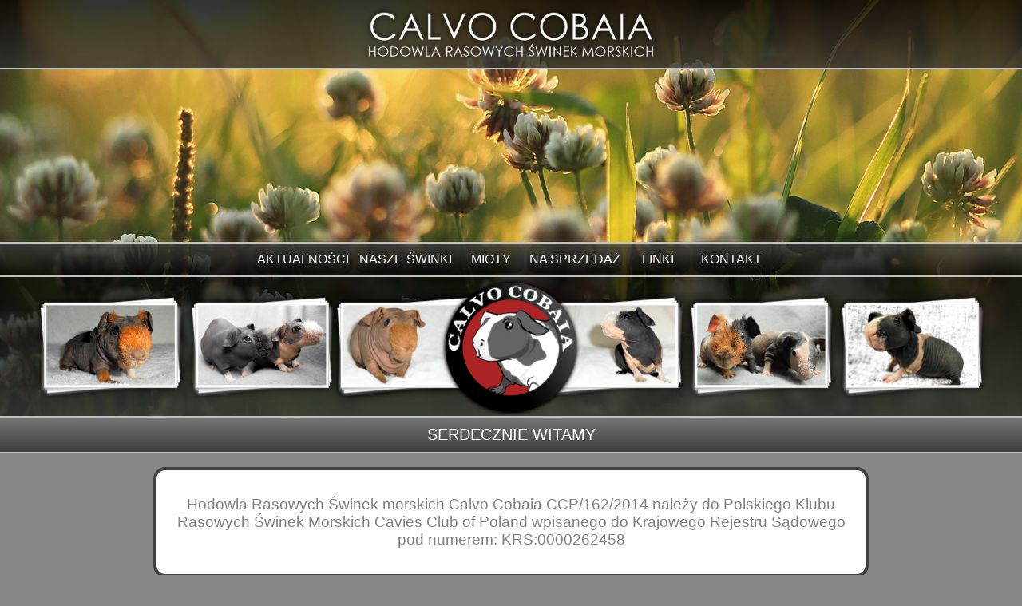

--- FILE ---
content_type: text/html
request_url: http://calvocobaia.pl/index.html
body_size: 1011
content:
<!DOCTYPE html>
<html> 
<head>
	<meta charset="utf-8">
	<meta name="viewport" content="width=device-width, initial-scale=1">
	<meta name="generator" content="RocketCake">
	<title></title>
	<meta name="keywords" content="hodowla, &#347;wiek, morskich, pozna&#324;, rasowych, rasowe, &#347;winki morskie pozna&#324;, " />
	<link rel="stylesheet" type="text/css" href="index_html.css?h=7643c188">
</head>
<body>
<div class="textstyle1">
<div id="container_414d9cc7"><div class="textstyle2"><div id="container_250b2004"><div id="container_250b2004_padding" ><div class="textstyle1"><img src="rc_images/calvocobaia_2.png" width="566" height="115" id="img_2c89b9d0" alt="" title="" /></div>
<div style="clear:both"></div></div></div><span class="textstyle3"><br/><br/><br/><br/><br/><br/><br/><br/><br/><br/><br/><br/><br/></span></div>
<div class="textstyle1"><div id="container_308ab2d8"><div id="container_308ab2d8_padding" ><div class="textstyle1">  <a href="aktualosci.html" style="text-decoration:none"><div id="button_5ece66ef">
    <div class="vcenterstyle1"><div class="vcenterstyle2">      <div class="textstyle2">
        </div>
      <div class="textstyle1">
        <span class="textstyle4">AKTUALNO&#346;CI</span>
        </div>
      </div></div>
    </div></a>
  <a href="kerpok" style="text-decoration:none"><div id="button_6c58747">
    <div class="vcenterstyle1"><div class="vcenterstyle2">      <div class="textstyle2">
        </div>
      <div class="textstyle1">
        <span class="textstyle4">NASZE &#346;WINKI</span>
        </div>
      </div></div>
    </div></a>
  <a href="mioty.html" style="text-decoration:none"><div id="button_5794b40a">
    <div class="vcenterstyle1"><div class="vcenterstyle2">      <div class="textstyle2">
        </div>
      <div class="textstyle1">
        <span class="textstyle4">MIOTY</span>
        </div>
      </div></div>
    </div></a>
  <a href="nowy_dom.html" style="text-decoration:none"><div id="button_15ef786e">
    <div class="vcenterstyle1"><div class="vcenterstyle2">      <div class="textstyle2">
        </div>
      <div class="textstyle1">
        <span class="textstyle4">NA SPRZEDA&#379;</span>
        </div>
      </div></div>
    </div></a>
  <a href="linki.html" style="text-decoration:none"><div id="button_1e4da851">
    <div class="vcenterstyle1"><div class="vcenterstyle2">      <div class="textstyle2">
        </div>
      <div class="textstyle1">
        <span class="textstyle4">LINKI</span>
        </div>
      </div></div>
    </div></a>
  <a href="kontakt.html" style="text-decoration:none"><div id="button_66f8168b">
    <div class="vcenterstyle1"><div class="vcenterstyle2">      <div class="textstyle2">
        </div>
      <div class="textstyle1">
        <span class="textstyle4">KONTAKT</span>
        </div>
      </div></div>
    </div></a>
</div>
<div style="clear:both"></div></div></div></div>
<div class="textstyle2"><div id="container_6f17f177"><div id="container_6f17f177_padding" ><div class="textstyle1"><img src="rc_images/belka_2018_2_2.png" width="1920" height="270" id="img_2a5fc6b9" alt="" title="" /></div>
<div style="clear:both"></div></div></div></div>
</div><div id="container_49f6bf80"><div id="container_49f6bf80_padding" ><div class="textstyle1">  <span class="textstyle5">SERDECZNIE WITAMY</span>
</div>
</div></div><span class="textstyle6"><br/><br/></span><div id="container_27a95ab7"><div id="container_27a95ab7_padding" ><div class="textstyle1">  <span class="textstyle7"><br/>Hodowla Rasowych &#346;winek morskich Calvo Cobaia CCP/162/2014 nale&#380;y do Polskiego Klubu Rasowych &#346;winek Morskich Cavies Club of Poland wpisanego do Krajowego Rejestru S&#261;dowego pod numerem: KRS:0000262458<br/><br/></span>
</div>
</div></div><span class="textstyle6"><br/></span><span class="textstyle8"><br/>2014-2018 Mateusz Wojciechowski<br/></span>  </div>
</body>
</html>

--- FILE ---
content_type: text/css
request_url: http://calvocobaia.pl/index_html.css?h=7643c188
body_size: 1003
content:
a { color:#5D5D9E; } 
a:visited { color:#5D5D9E; } 
a:active { color:#5C615E; } 
a:hover { color:#B2B3B4; } 
		a.wsp7a51726{ color:#800000; text-decoration: none} 
		a.wsp7a51726:visited{ color:#800000; text-decoration: none} 
		a.wsp7a51726:active{ color:#800000; text-decoration: none} 
		a.wsp7a51726:hover{ color:#C0C0C0; text-decoration: none} 
#button_5ece66ef { vertical-align: bottom; border-radius: 9px; position:relative; display: inline-block; width:125px; height:34px; background-color:#000000; background: linear-gradient(to bottom, rgba(60, 60, 60, 0.298039), rgba(0, 0, 0, 0.298039));  }
#button_5ece66ef:hover { background-color:#FFFFFF; background: linear-gradient(to bottom, rgba(255, 255, 255, 0.298039), rgba(255, 255, 255, 0.298039));  }
#button_5ece66ef:hover span { color:#000000; }
#button_6c58747 { vertical-align: bottom; border-radius: 9px; position:relative; display: inline-block; width:124px; height:34px; background-color:#000000; background: linear-gradient(to bottom, rgba(60, 60, 60, 0.298039), rgba(0, 0, 0, 0.298039));  }
#button_6c58747:hover { background-color:#FFFFFF; background: linear-gradient(to bottom, rgba(255, 255, 255, 0.298039), rgba(255, 255, 255, 0.298039));  }
#button_6c58747:hover span { color:#000000; }
#button_5794b40a { vertical-align: bottom; border-radius: 9px; position:relative; display: inline-block; width:82px; height:34px; background-color:#000000; background: linear-gradient(to bottom, rgba(60, 60, 60, 0.298039), rgba(0, 0, 0, 0.298039));  }
#button_5794b40a:hover { background-color:#FFFFFF; background: linear-gradient(to bottom, rgba(255, 255, 255, 0.298039), rgba(255, 255, 255, 0.298039));  }
#button_5794b40a:hover span { color:#000000; }
#button_15ef786e { vertical-align: bottom; border-radius: 9px; position:relative; display: inline-block; width:120px; height:34px; background-color:#000000; background: linear-gradient(to bottom, rgba(60, 60, 60, 0.298039), rgba(0, 0, 0, 0.298039));  }
#button_15ef786e:hover { background-color:#FFFFFF; background: linear-gradient(to bottom, rgba(255, 255, 255, 0.298039), rgba(255, 255, 255, 0.298039));  }
#button_15ef786e:hover span { color:#000000; }
#button_1e4da851 { vertical-align: bottom; border-radius: 9px; position:relative; display: inline-block; width:80px; height:34px; background-color:#000000; background: linear-gradient(to bottom, rgba(60, 60, 60, 0.298039), rgba(0, 0, 0, 0.298039));  }
#button_1e4da851:hover { background-color:#FFFFFF; background: linear-gradient(to bottom, rgba(255, 255, 255, 0.298039), rgba(255, 255, 255, 0.298039));  }
#button_1e4da851:hover span { color:#000000; }
#button_66f8168b { vertical-align: bottom; border-radius: 9px; position:relative; display: inline-block; width:96px; height:34px; background-color:#000000; background: linear-gradient(to bottom, rgba(60, 60, 60, 0.298039), rgba(0, 0, 0, 0.298039));  }
#button_66f8168b:hover { background-color:#FFFFFF; background: linear-gradient(to bottom, rgba(255, 255, 255, 0.298039), rgba(255, 255, 255, 0.298039));  }
#button_66f8168b:hover span { color:#000000; }
body { background-color:#868686; padding:0;  margin: 0; }
.textstyle1 { text-align:center; }
#container_414d9cc7 { vertical-align: top; position:relative; display: inline-block; width:100%; min-height:348px; background-color:#FFFFFF; background-image: url(rc_images/12_8_tlo_7.jpg); background-position:top left; background-size:cover;  }
.textstyle2 { text-align:left; }
#container_250b2004 { box-sizing: border-box; vertical-align: top; position:relative; display: inline-block; width:100%; min-height:57px; background-color:#2E2E2E; background: linear-gradient(to bottom, rgba(0, 0, 0, 0.8), rgba(46, 46, 46, 0.8)); border-top: none; border-left: none; border-right: none; border-bottom: 2px solid #C0C0C0;  }
#container_250b2004_padding { margin: 5px 10px 3px 10px;display: block;  }
#img_2c89b9d0 { vertical-align: bottom; position:relative; display: inline-block; width:30%; background:none; height:auto;  }
.textstyle3 { font-size:12pt; font-family:Arial, Helvetica, sans-serif; color:#000000;  }
#container_308ab2d8 { box-sizing: border-box; vertical-align: top; position:relative; display: inline-block; width:100%; min-height:14px; background-color:#000000; background: linear-gradient(to bottom, rgba(60, 60, 60, 0.8), rgba(0, 0, 0, 0.8)); border-top: 2px solid #C0C0C0; border-left: none; border-right: none; border-bottom: 2px solid #C0C0C0;  }
#container_308ab2d8_padding { margin: 3px 10px 3px 10px;display: block;  }
.vcenterstyle1 { display: table; width: 100%; height: 100%; }
.vcenterstyle2 { display: table-cell; vertical-align: middle; }
.textstyle4 { font-size:12pt; font-family:Arial, Helvetica, sans-serif; color:#FFFFFF;  }
#container_6f17f177 { box-sizing: border-box; vertical-align: top; position:relative; display: inline-block; width:100%; min-height:64px; background-color:#3C3C3C; background: linear-gradient(to bottom, rgba(0, 0, 0, 0.698039), rgba(60, 60, 60, 0.698039)); border-top: none; border-left: none; border-right: none; border-bottom: none;  }
#container_6f17f177_padding { margin: 3px 10px 3px 10px;display: block;  }
#img_2a5fc6b9 { vertical-align: bottom; position:relative; display: inline-block; width:95%; background:none; height:auto;  }
#container_49f6bf80 { box-sizing: border-box; vertical-align: top; position:relative; display: inline-block; width:100%; min-height:38px; background-color:#3E3E3E; background: linear-gradient(to bottom, #767676, #3E3E3E); border-top: 2px solid #C0C0C0; border-left: none; border-right: none; border-bottom: 1px solid #C0C0C0;  }
#container_49f6bf80_padding { margin: 10px; display: block;  }
.textstyle5 { font-size:15pt; font-family:Arial, Helvetica, sans-serif; color:#FFFFFF;  }
.textstyle6 { font-size:10pt; font-family:Arial, Helvetica, sans-serif; color:#000000;  }
#container_27a95ab7 { box-sizing: border-box; vertical-align: top; border-radius: 15px; position:relative; display: inline-block; width:70%; min-height:130px; background-color:#FFFFFF; border: 4px solid #404040;  }
#container_27a95ab7_padding { margin: 10px; display: block;  }
.textstyle7 { font-size:14pt; font-family:Arial, Helvetica, sans-serif; color:#808080;  }
.textstyle8 { font-size:10pt; font-family:Arial, Helvetica, sans-serif; color:#C0C0C0;  }
